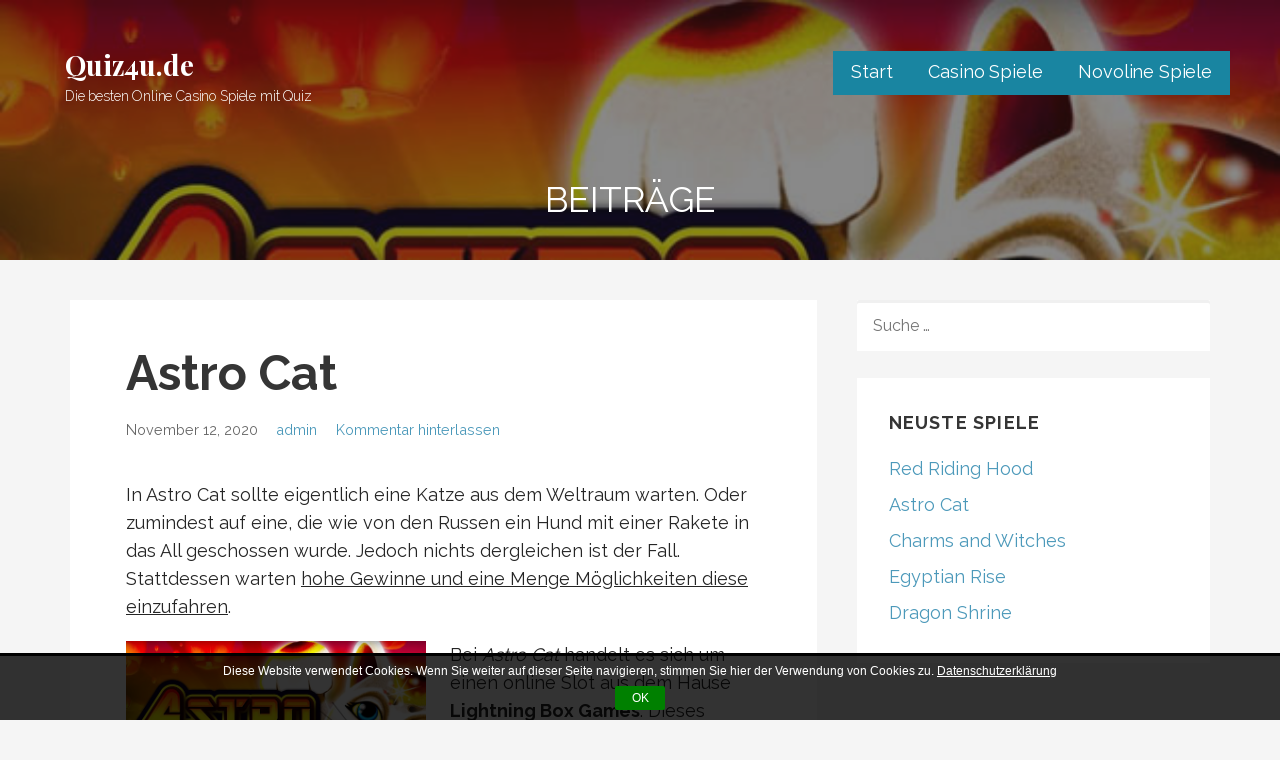

--- FILE ---
content_type: text/html; charset=UTF-8
request_url: http://www.quiz4u.de/astro-cat/
body_size: 10455
content:
<!DOCTYPE html>

<html lang="de-DE" prefix="og: http://ogp.me/ns#">

<head>

	<meta charset="UTF-8">

	<meta name="viewport" content="width=device-width, initial-scale=1">

	<link rel="profile" href="http://gmpg.org/xfn/11">

	<link rel="pingback" href="http://www.quiz4u.de/xmlrpc.php">

	<title>Astro Cat KOSTENLOS - Der Lightning Box KLASSIKER | Quiz4U.de</title>
    <style>
        #wpadminbar #wp-admin-bar-p404_free_top_button .ab-icon:before {
            content: "\f103";
            color: red;
            top: 2px;
        }
    </style>
<meta name='robots' content='max-image-preview:large' />

<!-- This site is optimized with the Yoast SEO Premium plugin v8.4 - https://yoast.com/wordpress/plugins/seo/ -->
<meta name="description" content="Astro Cat KOSTENLOS SPIELEN ✅ 1.296 Gewinnchancen ✅ Freispiele mit Locked Wilds ✅ Mega Spin und weitere Besonderheiten ➡️ Zum Astro Cat Testbericht 2020!"/>
<link rel="canonical" href="http://www.quiz4u.de/astro-cat/" />
<meta property="og:locale" content="de_DE" />
<meta property="og:type" content="article" />
<meta property="og:title" content="Astro Cat KOSTENLOS - Der Lightning Box KLASSIKER | Quiz4U.de" />
<meta property="og:description" content="Astro Cat KOSTENLOS SPIELEN ✅ 1.296 Gewinnchancen ✅ Freispiele mit Locked Wilds ✅ Mega Spin und weitere Besonderheiten ➡️ Zum Astro Cat Testbericht 2020!" />
<meta property="og:url" content="http://www.quiz4u.de/astro-cat/" />
<meta property="og:site_name" content="Quiz4u.de" />
<meta property="article:section" content="Casino Spiele" />
<meta property="article:published_time" content="2020-11-12T15:55:47+00:00" />
<meta property="article:modified_time" content="2020-06-16T21:00:13+00:00" />
<meta property="og:updated_time" content="2020-06-16T21:00:13+00:00" />
<meta property="og:image" content="http://www.quiz4u.de/wp-content/uploads/2017/01/astro-cat-logo.jpg" />
<meta property="og:image:width" content="635" />
<meta property="og:image:height" content="415" />
<meta property="og:image:alt" content="Astro Cat Logo" />
<meta name="twitter:card" content="summary_large_image" />
<meta name="twitter:description" content="Astro Cat KOSTENLOS SPIELEN ✅ 1.296 Gewinnchancen ✅ Freispiele mit Locked Wilds ✅ Mega Spin und weitere Besonderheiten ➡️ Zum Astro Cat Testbericht 2020!" />
<meta name="twitter:title" content="Astro Cat KOSTENLOS - Der Lightning Box KLASSIKER | Quiz4U.de" />
<meta name="twitter:image" content="http://www.quiz4u.de/wp-content/uploads/2017/01/astro-cat-logo.jpg" />
<!-- / Yoast SEO Premium plugin. -->

<link rel='dns-prefetch' href='//fonts.googleapis.com' />
<link rel='dns-prefetch' href='//s.w.org' />
<link rel="alternate" type="application/rss+xml" title="Quiz4u.de &raquo; Feed" href="http://www.quiz4u.de/feed/" />
<link rel="alternate" type="application/rss+xml" title="Quiz4u.de &raquo; Kommentar-Feed" href="http://www.quiz4u.de/comments/feed/" />
<link rel="alternate" type="application/rss+xml" title="Quiz4u.de &raquo; Astro Cat Kommentar-Feed" href="http://www.quiz4u.de/astro-cat/feed/" />
		<script type="text/javascript">
			window._wpemojiSettings = {"baseUrl":"https:\/\/s.w.org\/images\/core\/emoji\/13.1.0\/72x72\/","ext":".png","svgUrl":"https:\/\/s.w.org\/images\/core\/emoji\/13.1.0\/svg\/","svgExt":".svg","source":{"concatemoji":"http:\/\/www.quiz4u.de\/wp-includes\/js\/wp-emoji-release.min.js?ver=5.8.12"}};
			!function(e,a,t){var n,r,o,i=a.createElement("canvas"),p=i.getContext&&i.getContext("2d");function s(e,t){var a=String.fromCharCode;p.clearRect(0,0,i.width,i.height),p.fillText(a.apply(this,e),0,0);e=i.toDataURL();return p.clearRect(0,0,i.width,i.height),p.fillText(a.apply(this,t),0,0),e===i.toDataURL()}function c(e){var t=a.createElement("script");t.src=e,t.defer=t.type="text/javascript",a.getElementsByTagName("head")[0].appendChild(t)}for(o=Array("flag","emoji"),t.supports={everything:!0,everythingExceptFlag:!0},r=0;r<o.length;r++)t.supports[o[r]]=function(e){if(!p||!p.fillText)return!1;switch(p.textBaseline="top",p.font="600 32px Arial",e){case"flag":return s([127987,65039,8205,9895,65039],[127987,65039,8203,9895,65039])?!1:!s([55356,56826,55356,56819],[55356,56826,8203,55356,56819])&&!s([55356,57332,56128,56423,56128,56418,56128,56421,56128,56430,56128,56423,56128,56447],[55356,57332,8203,56128,56423,8203,56128,56418,8203,56128,56421,8203,56128,56430,8203,56128,56423,8203,56128,56447]);case"emoji":return!s([10084,65039,8205,55357,56613],[10084,65039,8203,55357,56613])}return!1}(o[r]),t.supports.everything=t.supports.everything&&t.supports[o[r]],"flag"!==o[r]&&(t.supports.everythingExceptFlag=t.supports.everythingExceptFlag&&t.supports[o[r]]);t.supports.everythingExceptFlag=t.supports.everythingExceptFlag&&!t.supports.flag,t.DOMReady=!1,t.readyCallback=function(){t.DOMReady=!0},t.supports.everything||(n=function(){t.readyCallback()},a.addEventListener?(a.addEventListener("DOMContentLoaded",n,!1),e.addEventListener("load",n,!1)):(e.attachEvent("onload",n),a.attachEvent("onreadystatechange",function(){"complete"===a.readyState&&t.readyCallback()})),(n=t.source||{}).concatemoji?c(n.concatemoji):n.wpemoji&&n.twemoji&&(c(n.twemoji),c(n.wpemoji)))}(window,document,window._wpemojiSettings);
		</script>
		<style type="text/css">
img.wp-smiley,
img.emoji {
	display: inline !important;
	border: none !important;
	box-shadow: none !important;
	height: 1em !important;
	width: 1em !important;
	margin: 0 .07em !important;
	vertical-align: -0.1em !important;
	background: none !important;
	padding: 0 !important;
}
</style>
	<link rel='stylesheet' id='wp-block-library-css'  href='http://www.quiz4u.de/wp-includes/css/dist/block-library/style.min.css?ver=5.8.12' type='text/css' media='all' />
<style id='wp-block-library-theme-inline-css' type='text/css'>
#start-resizable-editor-section{display:none}.wp-block-audio figcaption{color:#555;font-size:13px;text-align:center}.is-dark-theme .wp-block-audio figcaption{color:hsla(0,0%,100%,.65)}.wp-block-code{font-family:Menlo,Consolas,monaco,monospace;color:#1e1e1e;padding:.8em 1em;border:1px solid #ddd;border-radius:4px}.wp-block-embed figcaption{color:#555;font-size:13px;text-align:center}.is-dark-theme .wp-block-embed figcaption{color:hsla(0,0%,100%,.65)}.blocks-gallery-caption{color:#555;font-size:13px;text-align:center}.is-dark-theme .blocks-gallery-caption{color:hsla(0,0%,100%,.65)}.wp-block-image figcaption{color:#555;font-size:13px;text-align:center}.is-dark-theme .wp-block-image figcaption{color:hsla(0,0%,100%,.65)}.wp-block-pullquote{border-top:4px solid;border-bottom:4px solid;margin-bottom:1.75em;color:currentColor}.wp-block-pullquote__citation,.wp-block-pullquote cite,.wp-block-pullquote footer{color:currentColor;text-transform:uppercase;font-size:.8125em;font-style:normal}.wp-block-quote{border-left:.25em solid;margin:0 0 1.75em;padding-left:1em}.wp-block-quote cite,.wp-block-quote footer{color:currentColor;font-size:.8125em;position:relative;font-style:normal}.wp-block-quote.has-text-align-right{border-left:none;border-right:.25em solid;padding-left:0;padding-right:1em}.wp-block-quote.has-text-align-center{border:none;padding-left:0}.wp-block-quote.is-large,.wp-block-quote.is-style-large{border:none}.wp-block-search .wp-block-search__label{font-weight:700}.wp-block-group.has-background{padding:1.25em 2.375em;margin-top:0;margin-bottom:0}.wp-block-separator{border:none;border-bottom:2px solid;margin-left:auto;margin-right:auto;opacity:.4}.wp-block-separator:not(.is-style-wide):not(.is-style-dots){width:100px}.wp-block-separator.has-background:not(.is-style-dots){border-bottom:none;height:1px}.wp-block-separator.has-background:not(.is-style-wide):not(.is-style-dots){height:2px}.wp-block-table thead{border-bottom:3px solid}.wp-block-table tfoot{border-top:3px solid}.wp-block-table td,.wp-block-table th{padding:.5em;border:1px solid;word-break:normal}.wp-block-table figcaption{color:#555;font-size:13px;text-align:center}.is-dark-theme .wp-block-table figcaption{color:hsla(0,0%,100%,.65)}.wp-block-video figcaption{color:#555;font-size:13px;text-align:center}.is-dark-theme .wp-block-video figcaption{color:hsla(0,0%,100%,.65)}.wp-block-template-part.has-background{padding:1.25em 2.375em;margin-top:0;margin-bottom:0}#end-resizable-editor-section{display:none}
</style>
<link rel='stylesheet' id='font-awesome-css'  href='http://www.quiz4u.de/wp-content/plugins/contact-widgets/assets/css/font-awesome.min.css?ver=4.7.0' type='text/css' media='all' />
<link rel='stylesheet' id='lyrical-css'  href='http://www.quiz4u.de/wp-content/themes/lyrical/style.css?ver=1.1.3' type='text/css' media='all' />
<style id='lyrical-inline-css' type='text/css'>
.site-header{background-image:url(http://www.quiz4u.de/wp-content/uploads/2017/01/astro-cat-logo.jpg);}
.site-title a,.site-title a:visited{color:#ffffff;}.site-title a:hover,.site-title a:visited:hover{color:rgba(255, 255, 255, 0.8);}
.site-description{color:#ffffff;}
.hero,.hero .widget h1,.hero .widget h2,.hero .widget h3,.hero .widget h4,.hero .widget h5,.hero .widget h6,.hero .widget p,.hero .widget blockquote,.hero .widget cite,.hero .widget table,.hero .widget ul,.hero .widget ol,.hero .widget li,.hero .widget dd,.hero .widget dt,.hero .widget address,.hero .widget code,.hero .widget pre,.hero .widget .widget-title,.hero .page-header h1{color:#ffffff;}
.main-navigation ul li a,.main-navigation ul li a:visited,.main-navigation ul li a:hover,.main-navigation ul li a:focus,.main-navigation ul li a:visited:hover{color:#ffffff;}.main-navigation .sub-menu .menu-item-has-children > a::after{border-right-color:#ffffff;border-left-color:#ffffff;}.menu-toggle div{background-color:#ffffff;}.main-navigation ul li a:hover,.main-navigation ul li a:focus{color:rgba(255, 255, 255, 0.8);}
h1,h2,h3,h4,h5,h6,label,legend,table th,dl dt,.entry-title,.entry-title a,.entry-title a:visited,.widget-title{color:#353535;}.entry-title a:hover,.entry-title a:visited:hover,.entry-title a:focus,.entry-title a:visited:focus,.entry-title a:active,.entry-title a:visited:active{color:rgba(53, 53, 53, 0.8);}
body,input,select,textarea,input[type="text"]:focus,input[type="email"]:focus,input[type="url"]:focus,input[type="password"]:focus,input[type="search"]:focus,input[type="number"]:focus,input[type="tel"]:focus,input[type="range"]:focus,input[type="date"]:focus,input[type="month"]:focus,input[type="week"]:focus,input[type="time"]:focus,input[type="datetime"]:focus,input[type="datetime-local"]:focus,input[type="color"]:focus,textarea:focus,.navigation.pagination .paging-nav-text{color:#252525;}.fl-callout-text,.fl-rich-text{color:#252525;}hr{background-color:rgba(37, 37, 37, 0.1);border-color:rgba(37, 37, 37, 0.1);}input[type="text"],input[type="email"],input[type="url"],input[type="password"],input[type="search"],input[type="number"],input[type="tel"],input[type="range"],input[type="date"],input[type="month"],input[type="week"],input[type="time"],input[type="datetime"],input[type="datetime-local"],input[type="color"],textarea,.select2-container .select2-choice{color:rgba(37, 37, 37, 0.5);border-color:rgba(37, 37, 37, 0.1);}select,fieldset,blockquote,pre,code,abbr,acronym,.hentry table th,.hentry table td{border-color:rgba(37, 37, 37, 0.1);}.hentry table tr:hover td{background-color:rgba(37, 37, 37, 0.05);}
blockquote,.entry-meta,.entry-footer,.comment-meta .says,.logged-in-as{color:#686868;}
.site-footer .widget-title,.site-footer h1,.site-footer h2,.site-footer h3,.site-footer h4,.site-footer h5,.site-footer h6{color:#ffffff;}
.site-footer .widget,.site-footer .widget form label{color:#ffffff;}
.footer-menu ul li a,.footer-menu ul li a:visited{color:#686868;}.site-info-wrapper .social-menu a{background-color:#686868;}.footer-menu ul li a:hover,.footer-menu ul li a:visited:hover{color:rgba(104, 104, 104, 0.8);}
.site-info-wrapper .site-info-text{color:#686868;}
a,a:visited,.entry-title a:hover,.entry-title a:visited:hover{color:#4c99ba;}.navigation.pagination .nav-links .page-numbers.current,.social-menu a:hover{background-color:#4c99ba;}a:hover,a:visited:hover,a:focus,a:visited:focus,a:active,a:visited:active{color:rgba(76, 153, 186, 0.8);}.comment-list li.bypostauthor{border-color:rgba(76, 153, 186, 0.2);}
button,a.button,a.button:visited,input[type="button"],input[type="reset"],input[type="submit"],.site-info-wrapper .social-menu a:hover{background-color:#4c99ba;border-color:#4c99ba;}.woocommerce-cart-menu-item .woocommerce.widget_shopping_cart p.buttons a{background-color:#4c99ba;}a.fl-button,a.fl-button:visited,.content-area .fl-builder-content a.fl-button,.content-area .fl-builder-content a.fl-button:visited{background-color:#4c99ba;border-color:#4c99ba;}button:hover,button:active,button:focus,a.button:hover,a.button:active,a.button:focus,a.button:visited:hover,a.button:visited:active,a.button:visited:focus,input[type="button"]:hover,input[type="button"]:active,input[type="button"]:focus,input[type="reset"]:hover,input[type="reset"]:active,input[type="reset"]:focus,input[type="submit"]:hover,input[type="submit"]:active,input[type="submit"]:focus{background-color:rgba(76, 153, 186, 0.8);border-color:rgba(76, 153, 186, 0.8);}a.fl-button:hover,a.fl-button:active,a.fl-button:focus,a.fl-button:visited:hover,a.fl-button:visited:active,a.fl-button:visited:focus,.content-area .fl-builder-content a.fl-button:hover,.content-area .fl-builder-content a.fl-button:active,.content-area .fl-builder-content a.fl-button:focus,.content-area .fl-builder-content a.fl-button:visited:hover,.content-area .fl-builder-content a.fl-button:visited:active,.content-area .fl-builder-content a.fl-button:visited:focus{background-color:rgba(76, 153, 186, 0.8);border-color:rgba(76, 153, 186, 0.8);}
button,button:hover,button:active,button:focus,a.button,a.button:hover,a.button:active,a.button:focus,a.button:visited,a.button:visited:hover,a.button:visited:active,a.button:visited:focus,input[type="button"],input[type="button"]:hover,input[type="button"]:active,input[type="button"]:focus,input[type="reset"],input[type="reset"]:hover,input[type="reset"]:active,input[type="reset"]:focus,input[type="submit"],input[type="submit"]:hover,input[type="submit"]:active,input[type="submit"]:focus{color:#ffffff;}a.fl-button
				a.fl-button:hover,a.fl-button:active,a.fl-button:focus,a.fl-button:visited,a.fl-button:visited:hover,a.fl-button:visited:active,a.fl-button:visited:focus,.content-area .fl-builder-content a.fl-button,.content-area .fl-builder-content a.fl-button *,.content-area .fl-builder-content a.fl-button:visited,.content-area .fl-builder-content a.fl-button:visited *{color:#ffffff;}
body{background-color:#f5f5f5;}.navigation.pagination .nav-links .page-numbers.current{color:#f5f5f5;}
.hentry,.comments-area,.widget,#page > .page-title-container{background-color:#ffffff;}
.site-header{background-color:#141414;}.site-header{-webkit-box-shadow:inset 0 0 0 9999em;-moz-box-shadow:inset 0 0 0 9999em;box-shadow:inset 0 0 0 9999em;color:rgba(20, 20, 20, 0.50);}
.site-footer{background-color:#141414;}
.site-info-wrapper{background-color:#2d2d2d;}.site-info-wrapper .social-menu a,.site-info-wrapper .social-menu a:visited,.site-info-wrapper .social-menu a:hover,.site-info-wrapper .social-menu a:visited:hover{color:#2d2d2d;}
.main-navigation li li a,.menu-toggle:not( [style*="display: none"] ) + .main-navigation,.menu-toggle:not( [style*="display: none"] ) + .main-navigation .expand{background-color:#1985a1;}.main-navigation li li a:hover,.main-navigation li li a:visited:hover{background-color:rgba(25, 133, 161, 0.8);}
</style>
<link rel='stylesheet' id='wpcw-css'  href='http://www.quiz4u.de/wp-content/plugins/contact-widgets/assets/css/style.min.css?ver=1.0.1' type='text/css' media='all' />
<link rel='stylesheet' id='lyrical-fonts-css'  href='//fonts.googleapis.com/css?family=Playfair+Display%3A300%2C400%2C700%7CRaleway%3A300%2C400%2C700&#038;subset=latin&#038;ver=5.8.12' type='text/css' media='all' />
<style id='lyrical-fonts-inline-css' type='text/css'>
.site-title{font-family:"Playfair Display", sans-serif;}
.main-navigation ul li a,.main-navigation ul li a:visited,button,a.button,a.fl-button,input[type="button"],input[type="reset"],input[type="submit"]{font-family:"Raleway", sans-serif;}
h1,h2,h3,h4,h5,h6,label,legend,table th,dl dt,.entry-title,.widget-title{font-family:"Raleway", sans-serif;}
body,p,ol li,ul li,dl dd,.fl-callout-text{font-family:"Raleway", sans-serif;}
blockquote,.entry-meta,.entry-footer,.comment-list li .comment-meta .says,.comment-list li .comment-metadata,.comment-reply-link,#respond .logged-in-as{font-family:"Raleway", sans-serif;}
</style>
<script type='text/javascript' src='http://www.quiz4u.de/wp-includes/js/jquery/jquery.min.js?ver=3.6.0' id='jquery-core-js'></script>
<script type='text/javascript' src='http://www.quiz4u.de/wp-includes/js/jquery/jquery-migrate.min.js?ver=3.3.2' id='jquery-migrate-js'></script>
<link rel="https://api.w.org/" href="http://www.quiz4u.de/wp-json/" /><link rel="alternate" type="application/json" href="http://www.quiz4u.de/wp-json/wp/v2/posts/11372" /><link rel="EditURI" type="application/rsd+xml" title="RSD" href="http://www.quiz4u.de/xmlrpc.php?rsd" />
<link rel="wlwmanifest" type="application/wlwmanifest+xml" href="http://www.quiz4u.de/wp-includes/wlwmanifest.xml" /> 
<meta name="generator" content="WordPress 5.8.12" />
<link rel='shortlink' href='http://www.quiz4u.de/?p=11372' />
<link rel="alternate" type="application/json+oembed" href="http://www.quiz4u.de/wp-json/oembed/1.0/embed?url=http%3A%2F%2Fwww.quiz4u.de%2Fastro-cat%2F" />
<link rel="alternate" type="text/xml+oembed" href="http://www.quiz4u.de/wp-json/oembed/1.0/embed?url=http%3A%2F%2Fwww.quiz4u.de%2Fastro-cat%2F&#038;format=xml" />
<script type="text/javascript">var ajaxurl = "http://www.quiz4u.de/wp-admin/admin-ajax.php";</script><style type='text/css'>
.site-title a,.site-title a:visited{color:ffffff;}
</style>
</head>

<body class="post-template-default single single-post postid-11372 single-format-standard fl-builder-lite-2-8-5-3 custom-header-image layout-two-column-default">

	
	<div id="page" class="hfeed site">

		<a class="skip-link screen-reader-text" href="#content">Zum Inhalt springen</a>

		
		<header id="masthead" class="site-header" role="banner">

			
			<div class="site-header-wrapper">

				
<div class="site-title-wrapper">

	
	<div class="site-title"><a href="http://www.quiz4u.de/" rel="home">Quiz4u.de</a></div>
	<div class="site-description">Die besten Online Casino Spiele mit Quiz</div>
</div><!-- .site-title-wrapper -->

<div class="main-navigation-container">

	
<div class="menu-toggle" id="menu-toggle">
	<div></div>
	<div></div>
	<div></div>
</div><!-- #menu-toggle -->

	<nav id="site-navigation" class="main-navigation">

		<div class="menu-primary-menu-container"><ul id="menu-primary-menu" class="menu"><li id="menu-item-170" class="menu-item menu-item-type-post_type menu-item-object-page menu-item-home menu-item-170"><a href="http://www.quiz4u.de/">Start</a></li>
<li id="menu-item-22617" class="menu-item menu-item-type-taxonomy menu-item-object-category current-post-ancestor current-menu-parent current-post-parent menu-item-22617"><a href="http://www.quiz4u.de/casino-spiele/">Casino Spiele</a></li>
<li id="menu-item-22782" class="menu-item menu-item-type-taxonomy menu-item-object-category menu-item-22782"><a href="http://www.quiz4u.de/novoline/">Novoline Spiele</a></li>
</ul></div>
	</nav><!-- #site-navigation -->

	
</div>

<div class="hero">

	
	<div class="hero-inner">

		
<div class="page-title-container">

	<header class="page-header">

		<h2 class="page-title">Beiträge</h2>
	</header><!-- .entry-header -->

</div><!-- .page-title-container -->

	</div>

</div>

			</div><!-- .site-header-wrapper -->

			
		</header><!-- #masthead -->

		
		<div id="content" class="site-content">

<div id="primary" class="content-area">

	<main id="main" class="site-main" role="main">

	
		
<article id="post-11372" class="post-11372 post type-post status-publish format-standard has-post-thumbnail hentry category-casino-spiele">

	
<header class="entry-header">

	<div class="entry-header-row">

		<div class="entry-header-column">

			
			
				<h1 class="entry-title">Astro Cat</h1>

			
			
		</div><!-- .entry-header-column -->

	</div><!-- .entry-header-row -->

</header><!-- .entry-header -->

	
<div class="entry-meta">

	
		<span class="posted-date">November 12, 2020</span>

	
	<span class="posted-author"><a href="http://www.quiz4u.de/author/admin/" title="Beiträge von admin" rel="author">admin</a></span>

	
		<span class="comments-number">

			<a href="http://www.quiz4u.de/astro-cat/#respond" class="comments-link" >Kommentar hinterlassen</a>
		</span>

	
</div><!-- .entry-meta -->

	
	
		
<div class="entry-content">

	<p>In Astro Cat sollte eigentlich eine Katze aus dem Weltraum warten. Oder zumindest auf eine, die wie von den Russen ein Hund mit einer Rakete in das All geschossen wurde. Jedoch nichts dergleichen ist der Fall. Stattdessen warten <span style="text-decoration: underline;">hohe Gewinne und eine Menge Möglichkeiten diese einzufahren</span>.</p>
<p><img loading="lazy" class="alignleft size-medium wp-image-22828" src="http://www.quiz4u.de/wp-content/uploads/2017/01/astro-cat-logo-300x196.jpg" alt="Astro Cat Logo" width="300" height="196" srcset="http://www.quiz4u.de/wp-content/uploads/2017/01/astro-cat-logo-300x196.jpg 300w, http://www.quiz4u.de/wp-content/uploads/2017/01/astro-cat-logo.jpg 635w" sizes="(max-width: 300px) 100vw, 300px" />Bei <em>Astro Cat</em> handelt es sich um einen online Slot aus dem Hause <strong>Lightning Box Games</strong>. Dieses Unternehmen kann zwar auch ganz klassische Automatenspiele, es weiß aber immer wieder mit sehr ungewöhnlichen Features zu überraschen. Wie du übrigens auch hier auf der Seite heraus finden kannst, wenn du Astro Cat kostenlos spielst.</p>
<h2>Astro Cat von Lightning Box Games hier kostenlos spielen</h2>
<div style="position: relative; padding-bottom: 56.25%; height: auto; overflow: hidden; width: 100%;"><iframe style="position: absolute; top: 0; left: 0; width: 100%; height: 100%;" src="https://ogs-gcm-eu-prod.nyxop.net/gcm/gcm-launcher/launcher.html?gameUrl=https%3A%2F%2Fgdm-eu-prod.ext.nyxop.net%2Fhtml5%2Fgcmwrapper.html%3Fenvid%3Deur&amp;gameid=astrocat&amp;operatorid=239&amp;sessionid=Free%3Afs5bksrldp2aair0qcnumg8mus2&amp;currency=EUR&amp;lang=de_de&amp;mode=demo&amp;secure=true&amp;device=desktop&amp;quality=hq&amp;ogsgameid=70191&amp;nyxroot=ogs-gdm-mt.nyxop.net/demo/&amp;" name="Astro Cat" frameborder="0" scrolling="no" allowfullscreen="allowfullscreen"></iframe></div>
<h2>Überirdische Gewinnmöglichkeiten warten in diesem online Slot</h2>
<p>Der Name dieses Spielautomaten lässt eventuell auf ein anderes Thema schließen. Doch so ist es nicht. In Astro Cat geht es um das alte Asien. Dieses wird auf vielen verschiedenen Symbolen dargestellt. Und gerade in diesem online Slot gibt es wirklich eine Menge davon. Du hast nämlich insgesamt acht Walzen. Vier mit je vier sichtbaren Symbolen in der Mitte und je zwei mit drei sichtbaren Symbolen außen.</p>
<h3>Astro Cat: die Grundlagen</h3>
<p>Durch die ungewöhnliche Anordnung der Symbole bzw. die Menge der Walzen hast du <span style="text-decoration: underline;">1.296 Möglichkeiten einen Gewinn einzufahren</span>. Das sind echt viele Gewinnchancen! Du musst dafür aber auch in jeder Runde den Grundeinsatz 50fach riskieren. Dieser Einsatz kann zwischen 1 Cent und 10 € liegen. Astro Cat ist auch etwas für High Roller.</p>
<p>Obwohl Astro Cat eher auf einen futuristischen online Slot hindeutet geht es in diesem <a href="/">online Casino</a> Spielautomaten um die Asiatische Kultur. Die Kartensymbole sind deshalb auch mit kleinen Zeichnungen versehen. Dazu kommen zwei Fächer, ein Bonsaibaum mit Glücksmünzen, zwei Fische, ein Frosch und ein Löwe. Am meisten kannst du mit dem Scatter Symbol gewinnen. Dieses gibt es nicht nur als Fünferkombi, sondern es kann bis zu zwölfmal auftauchen. Ein Wild Symbol gibt es natürlich auch. Darauf ist die Katze zu sehen!</p>
<h3>Astro Cat: die Bonus Funktionen</h3>
<p>Eigentlich könnte man sagen warten in diesem online Casino Spiel nur Freispiele. Aber diese haben es in sich. Du kannst nämlich <strong>in jedem Freispiel ein zusätzliches Wild Symbol</strong> bekommen. So gibt es dann maximal 12 Freispiele mit bis zu 12 Joker auf den mittleren vier Walzen. Was an sich schon das Gewinnen richtig einfach macht.</p>
<p>Doch es wird noch besser! Wenn dir das nämlich gelingt, dann gibt es ein Mega Spiel. Und dabei kannst du dich dann über noch mehr Joker und noch mehr Gewinne freuen. Vor allem wenn die mittleren vier Walzen voll mit Wilds sind gibt es durch die vielen Gewinnmöglichkeiten meist gleich mehrfache Gewinne in diesem <em>online Slot von Lightning Box Games</em>.</p>
<h2>Astro Cat: Fazit und Zusammenfassung</h2>
<p>Das in diesem Automatenspiel etwas Besonderes wartet wird schon auf den ersten Blick klar. Dafür sind die vielen Walzen und die Anordnung der Gewinnsymbole verantwortlich. Doch wie einmalig dieses Spiel von Lightning Box Games ist wird wirklich erst beim Spielen selbst ersichtlich.</p>
<p>Deshalb kann ich dir auch nur empfehlen die Chance zu nutzen und gleich hier auf der Seite Astro Cat kostenlos zu spielen. Dabei kannst du dann nicht nur dieses <span style="text-decoration: underline;">online Casino Spiel kennen lernen</span>, sondern auch noch die eine oder andere Strategie ausprobieren.</p>
<h2>Vorschau Astro Cat Slot</h2>
<div id='gallery-2' class='gallery galleryid-11372 gallery-columns-3 gallery-size-medium'><figure class='gallery-item'>
			<div class='gallery-icon landscape'>
				<a href='http://www.quiz4u.de/wp-content/uploads/2017/01/astro-cat-vorschau-features.jpg'><img width="300" height="178" src="http://www.quiz4u.de/wp-content/uploads/2017/01/astro-cat-vorschau-features-300x178.jpg" class="attachment-medium size-medium" alt="Astro Cat Vorschau Features" loading="lazy" srcset="http://www.quiz4u.de/wp-content/uploads/2017/01/astro-cat-vorschau-features-300x178.jpg 300w, http://www.quiz4u.de/wp-content/uploads/2017/01/astro-cat-vorschau-features-768x455.jpg 768w, http://www.quiz4u.de/wp-content/uploads/2017/01/astro-cat-vorschau-features.jpg 800w" sizes="(max-width: 300px) 100vw, 300px" /></a>
			</div></figure><figure class='gallery-item'>
			<div class='gallery-icon landscape'>
				<a href='http://www.quiz4u.de/wp-content/uploads/2017/01/astro-cat-vorschau-slot.jpg'><img width="300" height="178" src="http://www.quiz4u.de/wp-content/uploads/2017/01/astro-cat-vorschau-slot-300x178.jpg" class="attachment-medium size-medium" alt="Astro Cat Vorschau Slot" loading="lazy" srcset="http://www.quiz4u.de/wp-content/uploads/2017/01/astro-cat-vorschau-slot-300x178.jpg 300w, http://www.quiz4u.de/wp-content/uploads/2017/01/astro-cat-vorschau-slot-768x455.jpg 768w, http://www.quiz4u.de/wp-content/uploads/2017/01/astro-cat-vorschau-slot.jpg 800w" sizes="(max-width: 300px) 100vw, 300px" /></a>
			</div></figure><figure class='gallery-item'>
			<div class='gallery-icon landscape'>
				<a href='http://www.quiz4u.de/wp-content/uploads/2017/01/astro-cat-vorschau-gewinne.jpg'><img width="300" height="178" src="http://www.quiz4u.de/wp-content/uploads/2017/01/astro-cat-vorschau-gewinne-300x178.jpg" class="attachment-medium size-medium" alt="Astro Cat Vorschau Gewinne" loading="lazy" srcset="http://www.quiz4u.de/wp-content/uploads/2017/01/astro-cat-vorschau-gewinne-300x178.jpg 300w, http://www.quiz4u.de/wp-content/uploads/2017/01/astro-cat-vorschau-gewinne-768x455.jpg 768w, http://www.quiz4u.de/wp-content/uploads/2017/01/astro-cat-vorschau-gewinne.jpg 800w" sizes="(max-width: 300px) 100vw, 300px" /></a>
			</div></figure>
		</div>

<h3>Astro Cat von Lightning Box Games im Mr Green Casino spielen</h3>
<p>So jetzt aber wenn du diesen online Slot bereits kostenlos hier auf der Seite ausprobiert hast, dann nichts wie ab ins online Casino. Nur bei einem Anbieter mit Glücksspiel Lizenz kannst du nämlich Spielautomaten um echtes Geld spielen. Solch ein Anbieter ist das <span style="text-decoration: underline;">Mr Green Casino</span>. Dieser hat sogar eine Konzession aus der EU.</p>
<p>Was das Mr Green Casino auch noch hat sind viele online Slots und Casino Spiele zur Auswahl. Die bekanntesten Anbieter sind dort mit ihren beliebtesten Automaten vertreten. Und da regelmäßig neue dazu kommen kann dir auch so schnell nicht langweilig werden.</p>
<h3>200 Freispiele gratis im Mr Green Casino</h3>
<p>Das Mr Green Casino meint es mit seinen neuen Spielern wirklich gut. Neben einem Ersteinzahlungsbonus und vielen Reload Boni gibt es auch <strong>200 Freispiele für alle neuen Spieler geschenkt</strong>. Für diese Freispiele musst du nur eine erste Einzahlung von 20 € oder mehr machen.</p>
<p>Anschließend stehen dir die Freispiele direkt zur Verfügung. Und sie ermöglichen dir natürlich echte Gewinne. Eine einmalige Kombination. Du kannst echtes Geld gewinnen ohne selbst etwas riskieren zu müssen.</p>

</div><!-- .entry-content -->

	
	
<footer class="entry-footer">

	<div class="entry-footer-right">

		
	</div>

	
		
		
			<span class="cat-links">

				Veröffentlicht in: <a href="http://www.quiz4u.de/casino-spiele/" rel="category tag">Casino Spiele</a>
			</span>

		
		
		
	
</footer><!-- .entry-footer -->

</article><!-- #post-## -->

		
	<nav class="navigation post-navigation" role="navigation" aria-label="Beiträge">
		<h2 class="screen-reader-text">Beitrags-Navigation</h2>
		<div class="nav-links"><div class="nav-previous"><a href="http://www.quiz4u.de/charms-and-witches/" rel="prev">&larr; Charms and Witches</a></div><div class="nav-next"><a href="http://www.quiz4u.de/red-riding-hood/" rel="next">Red Riding Hood &rarr;</a></div></div>
	</nav>
		
			
<div id="comments" class="comments-area">

	
	
		<div id="respond" class="comment-respond">
		<h3 id="reply-title" class="comment-reply-title">Schreibe einen Kommentar <small><a rel="nofollow" id="cancel-comment-reply-link" href="/astro-cat/#respond" style="display:none;">Antworten abbrechen</a></small></h3><form action="http://www.quiz4u.de/wp-comments-post.php" method="post" id="commentform" class="comment-form" novalidate><p class="comment-notes"><span id="email-notes">Deine E-Mail-Adresse wird nicht veröffentlicht.</span> Erforderliche Felder sind mit <span class="required">*</span> markiert.</p><p class="comment-form-comment"><label for="comment">Kommentar</label> <textarea id="comment" name="comment" cols="45" rows="8" maxlength="65525" required="required"></textarea></p><p class="comment-form-author"><label for="author">Name <span class="required">*</span></label> <input id="author" name="author" type="text" value="" size="30" maxlength="245" required='required' /></p>
<p class="comment-form-email"><label for="email">E-Mail <span class="required">*</span></label> <input id="email" name="email" type="email" value="" size="30" maxlength="100" aria-describedby="email-notes" required='required' /></p>
<p class="comment-form-url"><label for="url">Website</label> <input id="url" name="url" type="url" value="" size="30" maxlength="200" /></p>
<p class="form-submit"><input name="submit" type="submit" id="submit" class="submit" value="Kommentar abschicken" /> <input type='hidden' name='comment_post_ID' value='11372' id='comment_post_ID' />
<input type='hidden' name='comment_parent' id='comment_parent' value='0' />
</p></form>	</div><!-- #respond -->
	
</div><!-- #comments -->

		
	
	</main><!-- #main -->

</div><!-- #primary -->


<div id="secondary" class="widget-area" role="complementary">

	<aside id="search-2" class="widget widget_search"><form role="search" method="get" class="search-form" action="http://www.quiz4u.de/">
				<label>
					<span class="screen-reader-text">Suche nach:</span>
					<input type="search" class="search-field" placeholder="Suche&#160;&hellip;" value="" name="s" />
				</label>
				<input type="submit" class="search-submit" value="Suche" />
			</form></aside>
		<aside id="recent-posts-2" class="widget widget_recent_entries">
		<h4 class="widget-title">Neuste Spiele</h4>
		<ul>
											<li>
					<a href="http://www.quiz4u.de/red-riding-hood/">Red Riding Hood</a>
									</li>
											<li>
					<a href="http://www.quiz4u.de/astro-cat/" aria-current="page">Astro Cat</a>
									</li>
											<li>
					<a href="http://www.quiz4u.de/charms-and-witches/">Charms and Witches</a>
									</li>
											<li>
					<a href="http://www.quiz4u.de/egyptian-rise/">Egyptian Rise</a>
									</li>
											<li>
					<a href="http://www.quiz4u.de/dragon-shrine/">Dragon Shrine</a>
									</li>
					</ul>

		</aside>
</div><!-- #secondary -->



		</div><!-- #content -->

		
		<footer id="colophon" class="site-footer">

			<div class="site-footer-inner">

					<div class="footer-widget-area columns-1">

	
		<div class="footer-widget">

			<aside id="wpcw_contact-4" class="widget wpcw-widgets wpcw-widget-contact"><h4 class="widget-title">Contact Us</h4><ul><li class="has-label"><strong>E-Mail</strong><br><div><a href="mailto:mar&#116;inh&#105;ll1&#57;7&#54;&#64;&#103;m&#97;i&#108;.&#99;&#111;&#109;">mar&#116;inh&#105;ll1&#57;7&#54;&#64;&#103;m&#97;i&#108;.&#99;&#111;&#109;</a></div></li></ul></aside>
		</div>

	
	</div>
	
			</div><!-- .site-footer-inner -->

		</footer><!-- #colophon -->

		
<div class="site-info-wrapper">

	<div class="site-info">

		<div class="site-info-inner">

			
<nav class="footer-menu">

	<div class="menu-footer-container"><ul id="menu-footer" class="menu"><li id="menu-item-22711" class="menu-item menu-item-type-post_type menu-item-object-page menu-item-home menu-item-22711"><a href="http://www.quiz4u.de/">Start</a></li>
<li id="menu-item-22712" class="menu-item menu-item-type-post_type menu-item-object-page menu-item-22712"><a href="http://www.quiz4u.de/impressum/">Impressum</a></li>
<li id="menu-item-22713" class="menu-item menu-item-type-post_type menu-item-object-page menu-item-22713"><a href="http://www.quiz4u.de/datenschutz/">Datenschutz</a></li>
</ul></div>
</nav><!-- .footer-menu -->

<div class="site-info-text">

	Copyright &copy; 2026 Quiz4u.de &mdash; Lyrical WordPress Theme von <a href="https://www.godaddy.com/" rel="author nofollow">GoDaddy</a>
</div>

		</div><!-- .site-info-inner -->

	</div><!-- .site-info -->

</div><!-- .site-info-wrapper -->

	</div><!-- #page -->

	<div id="nafets_imprint-cookie">
	<p>Diese Website verwendet Cookies. Wenn Sie weiter auf dieser Seite navigieren, stimmen Sie hier der Verwendung von Cookies zu. <a href="/datenschutz/" title="Datenschutz">Datenschutzerklärung</a></p>
	<div class="nafets_imprint-accept">OK</div>
</div>
<link rel="stylesheet" href="http://www.quiz4u.de/wp-content/plugins/nafets-imprint/css/nafets-imprint.css" type="text/css" media="screen" />
<script type='text/javascript' src='http://www.quiz4u.de/wp-content/plugins/nafets-imprint/js/jquery.cookie.js?ver=1.4.1' id='jquery-cookie-js'></script>
<script type='text/javascript' src='http://www.quiz4u.de/wp-content/plugins/nafets-imprint/js/nafets-imprint.js?ver=1.0.2' id='nafets-imprint-script-js'></script>
<script type='text/javascript' src='http://www.quiz4u.de/wp-content/themes/primer/assets/js/navigation.min.js?ver=1.8.6' id='primer-navigation-js'></script>
<script type='text/javascript' src='http://www.quiz4u.de/wp-content/themes/primer/assets/js/skip-link-focus-fix.min.js?ver=1.8.6' id='primer-skip-link-focus-fix-js'></script>
<script type='text/javascript' src='http://www.quiz4u.de/wp-includes/js/comment-reply.min.js?ver=5.8.12' id='comment-reply-js'></script>
<script type='text/javascript' src='http://www.quiz4u.de/wp-includes/js/wp-embed.min.js?ver=5.8.12' id='wp-embed-js'></script>

<!-- Default Statcounter code for Quiz4u.de
http://www.quiz4u.de -->
<script type="text/javascript">
var sc_project=11921283; 
var sc_invisible=1; 
var sc_security="770dbdac"; 
var sc_https=1; 
</script>
<script type="text/javascript"
src="https://www.statcounter.com/counter/counter.js"
async></script>
<noscript><div class="statcounter"><a title="Web Analytics
Made Easy - StatCounter" href="http://statcounter.com/"
target="_blank"><img class="statcounter"
src="//c.statcounter.com/11921283/0/770dbdac/1/" alt="Web
Analytics Made Easy - StatCounter"></a></div></noscript>
<!-- End of Statcounter Code -->

</body>

</html>
